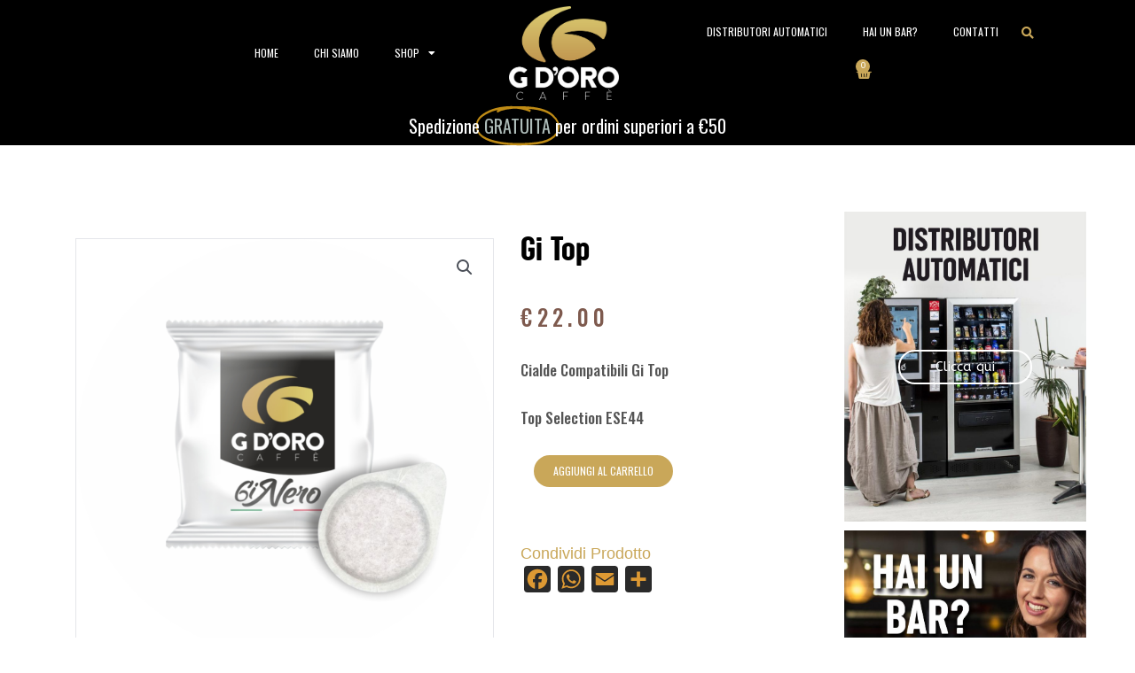

--- FILE ---
content_type: text/css
request_url: https://gdorocaffe.it/wp-content/uploads/elementor/css/post-220.css?ver=1661176058
body_size: 1823
content:
.elementor-220 .elementor-element.elementor-element-58ed5ef > .elementor-container{min-height:130px;}.elementor-220 .elementor-element.elementor-element-58ed5ef:not(.elementor-motion-effects-element-type-background), .elementor-220 .elementor-element.elementor-element-58ed5ef > .elementor-motion-effects-container > .elementor-motion-effects-layer{background-color:var( --e-global-color-80cb04b );}.elementor-220 .elementor-element.elementor-element-58ed5ef{transition:background 0.3s, border 0.3s, border-radius 0.3s, box-shadow 0.3s;margin-top:0px;margin-bottom:0px;z-index:3;}.elementor-220 .elementor-element.elementor-element-58ed5ef > .elementor-background-overlay{transition:background 0.3s, border-radius 0.3s, opacity 0.3s;}.elementor-220 .elementor-element.elementor-element-15113fd > .elementor-container{max-width:1200px;min-height:120px;}.elementor-220 .elementor-element.elementor-element-15113fd{margin-top:0px;margin-bottom:0px;}.elementor-bc-flex-widget .elementor-220 .elementor-element.elementor-element-529609c.elementor-column .elementor-column-wrap{align-items:center;}.elementor-220 .elementor-element.elementor-element-529609c.elementor-column.elementor-element[data-element_type="column"] > .elementor-column-wrap.elementor-element-populated > .elementor-widget-wrap{align-content:center;align-items:center;}.elementor-220 .elementor-element.elementor-element-529609c.elementor-column > .elementor-column-wrap > .elementor-widget-wrap{justify-content:center;}.elementor-220 .elementor-element.elementor-element-529609c > .elementor-column-wrap > .elementor-widget-wrap > .elementor-widget:not(.elementor-widget__width-auto):not(.elementor-widget__width-initial):not(:last-child):not(.elementor-absolute){margin-bottom:0px;}.elementor-220 .elementor-element.elementor-element-529609c > .elementor-element-populated{margin:0px 0px 0px 0px;--e-column-margin-right:0px;--e-column-margin-left:0px;}.elementor-220 .elementor-element.elementor-element-529609c > .elementor-element-populated > .elementor-widget-wrap{padding:0px 15px 0px 15px;}.elementor-220 .elementor-element.elementor-element-b39815e .elementor-menu-toggle{margin:0 auto;}.elementor-220 .elementor-element.elementor-element-b39815e .elementor-nav-menu .elementor-item{font-family:"Oswald", Sans-serif;font-size:12px;font-weight:400;text-transform:uppercase;}.elementor-220 .elementor-element.elementor-element-b39815e .elementor-nav-menu--main .elementor-item{color:#FFFFFF;fill:#FFFFFF;}.elementor-220 .elementor-element.elementor-element-b39815e .elementor-nav-menu--main .elementor-item:hover,
					.elementor-220 .elementor-element.elementor-element-b39815e .elementor-nav-menu--main .elementor-item.elementor-item-active,
					.elementor-220 .elementor-element.elementor-element-b39815e .elementor-nav-menu--main .elementor-item.highlighted,
					.elementor-220 .elementor-element.elementor-element-b39815e .elementor-nav-menu--main .elementor-item:focus{color:var( --e-global-color-fd21bf2 );fill:var( --e-global-color-fd21bf2 );}.elementor-220 .elementor-element.elementor-element-b39815e .elementor-nav-menu--main .elementor-item.elementor-item-active{color:#FFFFFF;}.elementor-220 .elementor-element.elementor-element-b39815e .elementor-nav-menu--dropdown a:hover,
					.elementor-220 .elementor-element.elementor-element-b39815e .elementor-nav-menu--dropdown a.elementor-item-active,
					.elementor-220 .elementor-element.elementor-element-b39815e .elementor-nav-menu--dropdown a.highlighted{background-color:var( --e-global-color-fd21bf2 );}.elementor-220 .elementor-element.elementor-element-b39815e .elementor-nav-menu--dropdown a.elementor-item-active{background-color:var( --e-global-color-fd21bf2 );}.elementor-220 .elementor-element.elementor-element-b39815e .elementor-nav-menu--dropdown .elementor-item, .elementor-220 .elementor-element.elementor-element-b39815e .elementor-nav-menu--dropdown  .elementor-sub-item{font-family:"Oswald", Sans-serif;font-size:16px;font-weight:400;}.elementor-220 .elementor-element.elementor-element-b39815e .elementor-nav-menu--dropdown a{padding-left:15px;padding-right:15px;}.elementor-220 .elementor-element.elementor-element-8564a8c .elementor-menu-toggle{margin-right:auto;background-color:#000000;}.elementor-220 .elementor-element.elementor-element-8564a8c .elementor-nav-menu--dropdown a, .elementor-220 .elementor-element.elementor-element-8564a8c .elementor-menu-toggle{color:var( --e-global-color-fd21bf2 );}.elementor-220 .elementor-element.elementor-element-8564a8c .elementor-nav-menu--dropdown{background-color:var( --e-global-color-80cb04b );}.elementor-220 .elementor-element.elementor-element-8564a8c .elementor-nav-menu--dropdown a:hover,
					.elementor-220 .elementor-element.elementor-element-8564a8c .elementor-nav-menu--dropdown a.elementor-item-active,
					.elementor-220 .elementor-element.elementor-element-8564a8c .elementor-nav-menu--dropdown a.highlighted,
					.elementor-220 .elementor-element.elementor-element-8564a8c .elementor-menu-toggle:hover{color:var( --e-global-color-80cb04b );}.elementor-220 .elementor-element.elementor-element-8564a8c .elementor-nav-menu--dropdown a:hover,
					.elementor-220 .elementor-element.elementor-element-8564a8c .elementor-nav-menu--dropdown a.elementor-item-active,
					.elementor-220 .elementor-element.elementor-element-8564a8c .elementor-nav-menu--dropdown a.highlighted{background-color:var( --e-global-color-fd21bf2 );}.elementor-220 .elementor-element.elementor-element-8564a8c .elementor-nav-menu--dropdown a.elementor-item-active{background-color:var( --e-global-color-fd21bf2 );}.elementor-220 .elementor-element.elementor-element-8564a8c .elementor-nav-menu--dropdown .elementor-item, .elementor-220 .elementor-element.elementor-element-8564a8c .elementor-nav-menu--dropdown  .elementor-sub-item{font-family:"Oswald", Sans-serif;font-weight:400;text-transform:uppercase;}.elementor-220 .elementor-element.elementor-element-8564a8c div.elementor-menu-toggle{color:var( --e-global-color-fd21bf2 );}.elementor-220 .elementor-element.elementor-element-8564a8c div.elementor-menu-toggle svg{fill:var( --e-global-color-fd21bf2 );}.elementor-220 .elementor-element.elementor-element-8564a8c div.elementor-menu-toggle:hover{color:var( --e-global-color-fd21bf2 );}.elementor-220 .elementor-element.elementor-element-8564a8c div.elementor-menu-toggle:hover svg{fill:var( --e-global-color-fd21bf2 );}.elementor-220 .elementor-element.elementor-element-8564a8c .elementor-menu-toggle:hover{background-color:var( --e-global-color-80cb04b );}.elementor-bc-flex-widget .elementor-220 .elementor-element.elementor-element-4f8328f.elementor-column .elementor-column-wrap{align-items:center;}.elementor-220 .elementor-element.elementor-element-4f8328f.elementor-column.elementor-element[data-element_type="column"] > .elementor-column-wrap.elementor-element-populated > .elementor-widget-wrap{align-content:center;align-items:center;}.elementor-220 .elementor-element.elementor-element-4f8328f.elementor-column > .elementor-column-wrap > .elementor-widget-wrap{justify-content:center;}.elementor-220 .elementor-element.elementor-element-4f8328f > .elementor-column-wrap > .elementor-widget-wrap > .elementor-widget:not(.elementor-widget__width-auto):not(.elementor-widget__width-initial):not(:last-child):not(.elementor-absolute){margin-bottom:0px;}.elementor-220 .elementor-element.elementor-element-4f8328f > .elementor-element-populated > .elementor-widget-wrap{padding:0px 15px 0px 15px;}.elementor-220 .elementor-element.elementor-element-f94ddb5 img{width:65%;}.elementor-bc-flex-widget .elementor-220 .elementor-element.elementor-element-db28b2b.elementor-column .elementor-column-wrap{align-items:center;}.elementor-220 .elementor-element.elementor-element-db28b2b.elementor-column.elementor-element[data-element_type="column"] > .elementor-column-wrap.elementor-element-populated > .elementor-widget-wrap{align-content:center;align-items:center;}.elementor-220 .elementor-element.elementor-element-db28b2b.elementor-column > .elementor-column-wrap > .elementor-widget-wrap{justify-content:center;}.elementor-220 .elementor-element.elementor-element-db28b2b > .elementor-column-wrap > .elementor-widget-wrap > .elementor-widget:not(.elementor-widget__width-auto):not(.elementor-widget__width-initial):not(:last-child):not(.elementor-absolute){margin-bottom:0px;}.elementor-220 .elementor-element.elementor-element-db28b2b > .elementor-element-populated > .elementor-widget-wrap{padding:0px 15px 0px 15px;}.elementor-220 .elementor-element.elementor-element-7687dac .elementor-menu-toggle{margin:0 auto;}.elementor-220 .elementor-element.elementor-element-7687dac .elementor-nav-menu .elementor-item{font-family:"Oswald", Sans-serif;font-size:12px;font-weight:400;text-transform:uppercase;}.elementor-220 .elementor-element.elementor-element-7687dac .elementor-nav-menu--main .elementor-item{color:#FFFFFF;fill:#FFFFFF;}.elementor-220 .elementor-element.elementor-element-7687dac .elementor-nav-menu--main .elementor-item:hover,
					.elementor-220 .elementor-element.elementor-element-7687dac .elementor-nav-menu--main .elementor-item.elementor-item-active,
					.elementor-220 .elementor-element.elementor-element-7687dac .elementor-nav-menu--main .elementor-item.highlighted,
					.elementor-220 .elementor-element.elementor-element-7687dac .elementor-nav-menu--main .elementor-item:focus{color:var( --e-global-color-fd21bf2 );fill:var( --e-global-color-fd21bf2 );}.elementor-220 .elementor-element.elementor-element-7687dac .elementor-nav-menu--main .elementor-item.elementor-item-active{color:#FFFFFF;}.elementor-220 .elementor-element.elementor-element-7687dac .elementor-nav-menu--dropdown a:hover,
					.elementor-220 .elementor-element.elementor-element-7687dac .elementor-nav-menu--dropdown a.elementor-item-active,
					.elementor-220 .elementor-element.elementor-element-7687dac .elementor-nav-menu--dropdown a.highlighted{background-color:var( --e-global-color-fd21bf2 );}.elementor-220 .elementor-element.elementor-element-7687dac .elementor-nav-menu--dropdown a.elementor-item-active{background-color:var( --e-global-color-fd21bf2 );}.elementor-220 .elementor-element.elementor-element-7687dac{width:auto;max-width:auto;align-self:center;}.elementor-220 .elementor-element.elementor-element-6d3c938 .elementor-search-form{text-align:center;}.elementor-220 .elementor-element.elementor-element-6d3c938 .elementor-search-form__toggle{--e-search-form-toggle-size:25px;--e-search-form-toggle-color:var( --e-global-color-fd21bf2 );--e-search-form-toggle-background-color:var( --e-global-color-80cb04b );--e-search-form-toggle-border-width:0px;}.elementor-220 .elementor-element.elementor-element-6d3c938 input[type="search"].elementor-search-form__input{font-family:"Sugo", Sans-serif;font-size:18px;font-weight:300;}.elementor-220 .elementor-element.elementor-element-6d3c938 .elementor-search-form__input,
					.elementor-220 .elementor-element.elementor-element-6d3c938 .elementor-search-form__icon,
					.elementor-220 .elementor-element.elementor-element-6d3c938 .elementor-lightbox .dialog-lightbox-close-button,
					.elementor-220 .elementor-element.elementor-element-6d3c938 .elementor-lightbox .dialog-lightbox-close-button:hover,
					.elementor-220 .elementor-element.elementor-element-6d3c938.elementor-search-form--skin-full_screen input[type="search"].elementor-search-form__input{color:var( --e-global-color-fd21bf2 );fill:var( --e-global-color-fd21bf2 );}.elementor-220 .elementor-element.elementor-element-6d3c938:not(.elementor-search-form--skin-full_screen) .elementor-search-form__container{border-color:var( --e-global-color-80cb04b );border-radius:3px;}.elementor-220 .elementor-element.elementor-element-6d3c938.elementor-search-form--skin-full_screen input[type="search"].elementor-search-form__input{border-color:var( --e-global-color-80cb04b );border-radius:3px;}.elementor-220 .elementor-element.elementor-element-6d3c938:not(.elementor-search-form--skin-full_screen) .elementor-search-form--focus .elementor-search-form__input,
					.elementor-220 .elementor-element.elementor-element-6d3c938 .elementor-search-form--focus .elementor-search-form__icon,
					.elementor-220 .elementor-element.elementor-element-6d3c938 .elementor-lightbox .dialog-lightbox-close-button:hover,
					.elementor-220 .elementor-element.elementor-element-6d3c938.elementor-search-form--skin-full_screen input[type="search"].elementor-search-form__input:focus{color:var( --e-global-color-980e78a );fill:var( --e-global-color-980e78a );}.elementor-220 .elementor-element.elementor-element-6d3c938:not(.elementor-search-form--skin-full_screen) .elementor-search-form--focus .elementor-search-form__container{border-color:#02010100;}.elementor-220 .elementor-element.elementor-element-6d3c938.elementor-search-form--skin-full_screen input[type="search"].elementor-search-form__input:focus{border-color:#02010100;}.elementor-220 .elementor-element.elementor-element-6d3c938 > .elementor-widget-container{margin:0px 0px 0px 0px;}.elementor-220 .elementor-element.elementor-element-6d3c938{width:auto;max-width:auto;align-self:center;}.elementor-220 .elementor-element.elementor-element-815ca53{--main-alignment:center;--divider-style:solid;--subtotal-divider-style:solid;--elementor-remove-from-cart-button:none;--remove-from-cart-button:block;--toggle-button-icon-color:var( --e-global-color-fd21bf2 );--toggle-button-border-color:#FFFFFF00;--toggle-button-icon-hover-color:#FFFFFF;--toggle-button-border-width:5px;--toggle-icon-size:18px;--toggle-icon-padding:0px 0px 0px 0px;--items-indicator-text-color:#FFFFFF;--items-indicator-background-color:var( --e-global-color-fd21bf2 );--cart-border-style:none;--menu-cart-subtotal-color:var( --e-global-color-fd21bf2 );--product-price-color:var( --e-global-color-fd21bf2 );--cart-footer-layout:1fr 1fr;--products-max-height-sidecart:calc(100vh - 240px);--products-max-height-minicart:calc(100vh - 385px);--view-cart-button-text-color:#FFFFFF;--view-cart-button-background-color:var( --e-global-color-fd21bf2 );--checkout-button-text-color:#FFFFFF;--checkout-button-background-color:var( --e-global-color-primary );width:auto;max-width:auto;align-self:center;}.elementor-220 .elementor-element.elementor-element-815ca53 .elementor-menu-cart__subtotal{font-size:18px;}.elementor-220 .elementor-element.elementor-element-815ca53 .widget_shopping_cart_content{--subtotal-divider-left-width:0;--subtotal-divider-right-width:0;}.elementor-220 .elementor-element.elementor-element-815ca53 .elementor-menu-cart__product-name a{font-family:"Oswald", Sans-serif;font-size:18px;font-weight:400;color:var( --e-global-color-fd21bf2 );}.elementor-220 .elementor-element.elementor-element-815ca53 .elementor-menu-cart__footer-buttons .elementor-button{font-family:"Oswald", Sans-serif;font-size:18px;font-weight:500;}.elementor-220 .elementor-element.elementor-element-815ca53 .elementor-button--view-cart{border-style:solid;border-width:1px 1px 1px 1px;border-color:var( --e-global-color-fd21bf2 );}.elementor-220 .elementor-element.elementor-element-815ca53 .elementor-button--checkout{border-style:solid;border-width:1px 1px 1px 1px;border-color:var( --e-global-color-primary );}.elementor-220 .elementor-element.elementor-element-815ca53 > .elementor-widget-container{margin:0px 0px 0px 0px;}.elementor-220 .elementor-element.elementor-element-92d1605:not(.elementor-motion-effects-element-type-background), .elementor-220 .elementor-element.elementor-element-92d1605 > .elementor-motion-effects-container > .elementor-motion-effects-layer{background-color:var( --e-global-color-80cb04b );}.elementor-220 .elementor-element.elementor-element-92d1605{transition:background 0.3s, border 0.3s, border-radius 0.3s, box-shadow 0.3s;}.elementor-220 .elementor-element.elementor-element-92d1605 > .elementor-background-overlay{transition:background 0.3s, border-radius 0.3s, opacity 0.3s;}.elementor-220 .elementor-element.elementor-element-fbe7d6c:not(.elementor-motion-effects-element-type-background) > .elementor-column-wrap, .elementor-220 .elementor-element.elementor-element-fbe7d6c > .elementor-column-wrap > .elementor-motion-effects-container > .elementor-motion-effects-layer{background-color:var( --e-global-color-80cb04b );}.elementor-220 .elementor-element.elementor-element-fbe7d6c > .elementor-element-populated{transition:background 0.3s, border 0.3s, border-radius 0.3s, box-shadow 0.3s;}.elementor-220 .elementor-element.elementor-element-fbe7d6c > .elementor-element-populated > .elementor-background-overlay{transition:background 0.3s, border-radius 0.3s, opacity 0.3s;}.elementor-220 .elementor-element.elementor-element-f8c5612{--iteration-count:infinite;--animation-duration:1200ms;}.elementor-220 .elementor-element.elementor-element-f8c5612 .elementor-headline{text-align:center;font-family:"Oswald", Sans-serif;font-size:20px;}.elementor-220 .elementor-element.elementor-element-f8c5612 .elementor-headline-dynamic-wrapper path{stroke:var( --e-global-color-1061e79 );}.elementor-220 .elementor-element.elementor-element-f8c5612 .elementor-headline-plain-text{color:#FFFFFF;}@media(max-width:1024px){.elementor-220 .elementor-element.elementor-element-8564a8c .elementor-nav-menu--dropdown .elementor-item, .elementor-220 .elementor-element.elementor-element-8564a8c .elementor-nav-menu--dropdown  .elementor-sub-item{font-size:16px;}.elementor-220 .elementor-element.elementor-element-8564a8c .elementor-nav-menu--dropdown a{padding-left:15px;padding-right:15px;padding-top:15px;padding-bottom:15px;}.elementor-220 .elementor-element.elementor-element-8564a8c .elementor-nav-menu--main > .elementor-nav-menu > li > .elementor-nav-menu--dropdown, .elementor-220 .elementor-element.elementor-element-8564a8c .elementor-nav-menu__container.elementor-nav-menu--dropdown{margin-top:42px !important;}.elementor-220 .elementor-element.elementor-element-8564a8c{--nav-menu-icon-size:24px;}.elementor-220 .elementor-element.elementor-element-db28b2b.elementor-column > .elementor-column-wrap > .elementor-widget-wrap{justify-content:flex-end;}.elementor-220 .elementor-element.elementor-element-6d3c938 > .elementor-widget-container{margin:0px 0px 0px 30px;}}@media(min-width:768px){.elementor-220 .elementor-element.elementor-element-529609c{width:40%;}.elementor-220 .elementor-element.elementor-element-4f8328f{width:19.332%;}.elementor-220 .elementor-element.elementor-element-db28b2b{width:40%;}}@media(max-width:767px){.elementor-220 .elementor-element.elementor-element-529609c{width:30%;}.elementor-220 .elementor-element.elementor-element-4f8328f{width:40%;}.elementor-220 .elementor-element.elementor-element-db28b2b{width:30%;}.elementor-220 .elementor-element.elementor-element-6d3c938 input[type="search"].elementor-search-form__input{font-size:20px;}.elementor-220 .elementor-element.elementor-element-6d3c938 > .elementor-widget-container{margin:0px 5px 0px 5px;}.elementor-220 .elementor-element.elementor-element-815ca53 .elementor-menu-cart__footer-buttons .elementor-button{font-size:16px;}.elementor-220 .elementor-element.elementor-element-815ca53 > .elementor-widget-container{margin:0px 0px 0px 0px;}.elementor-220 .elementor-element.elementor-element-f8c5612 .elementor-headline{font-size:18px;}}

--- FILE ---
content_type: text/css
request_url: https://gdorocaffe.it/wp-content/uploads/elementor/css/post-444.css?ver=1661175910
body_size: 1022
content:
.elementor-444 .elementor-element.elementor-element-1934c684 > .elementor-container > .elementor-row > .elementor-column > .elementor-column-wrap > .elementor-widget-wrap{align-content:center;align-items:center;}.elementor-444 .elementor-element.elementor-element-1934c684:not(.elementor-motion-effects-element-type-background), .elementor-444 .elementor-element.elementor-element-1934c684 > .elementor-motion-effects-container > .elementor-motion-effects-layer{background-color:#000000;background-image:url("https://gdorocaffe.it/wp-content/uploads/2020/12/fotobassa.jpg");background-position:top center;background-size:cover;}.elementor-444 .elementor-element.elementor-element-1934c684 > .elementor-background-overlay{background-color:#010102;opacity:0.8;transition:background 0.3s, border-radius 0.3s, opacity 0.3s;}.elementor-444 .elementor-element.elementor-element-1934c684{transition:background 0.3s, border 0.3s, border-radius 0.3s, box-shadow 0.3s;margin-top:0px;margin-bottom:0px;padding:75px 0px 30px 0px;}.elementor-bc-flex-widget .elementor-444 .elementor-element.elementor-element-2405493f.elementor-column .elementor-column-wrap{align-items:flex-start;}.elementor-444 .elementor-element.elementor-element-2405493f.elementor-column.elementor-element[data-element_type="column"] > .elementor-column-wrap.elementor-element-populated > .elementor-widget-wrap{align-content:flex-start;align-items:flex-start;}.elementor-444 .elementor-element.elementor-element-2405493f > .elementor-element-populated > .elementor-widget-wrap{padding:1em 1em 1em 1em;}.elementor-444 .elementor-element.elementor-element-4b3dec4d{text-align:left;}.elementor-444 .elementor-element.elementor-element-4b3dec4d .elementor-heading-title{color:#ffffff;font-family:"Proza Libre", Sans-serif;font-size:1rem;font-weight:100;text-transform:uppercase;line-height:1em;letter-spacing:1px;}.elementor-444 .elementor-element.elementor-element-4b3dec4d > .elementor-widget-container{padding:0px 0px 0px 0px;}.elementor-444 .elementor-element.elementor-element-1b359d4{--divider-border-style:solid;--divider-color:#ffffff;--divider-border-width:1px;}.elementor-444 .elementor-element.elementor-element-1b359d4 .elementor-divider-separator{width:6%;margin:0 auto;margin-left:0;}.elementor-444 .elementor-element.elementor-element-1b359d4 .elementor-divider{text-align:left;padding-top:4px;padding-bottom:4px;}.elementor-444 .elementor-element.elementor-element-24dbbfe .elementor-icon-list-items:not(.elementor-inline-items) .elementor-icon-list-item:not(:last-child){padding-bottom:calc(6px/2);}.elementor-444 .elementor-element.elementor-element-24dbbfe .elementor-icon-list-items:not(.elementor-inline-items) .elementor-icon-list-item:not(:first-child){margin-top:calc(6px/2);}.elementor-444 .elementor-element.elementor-element-24dbbfe .elementor-icon-list-items.elementor-inline-items .elementor-icon-list-item{margin-right:calc(6px/2);margin-left:calc(6px/2);}.elementor-444 .elementor-element.elementor-element-24dbbfe .elementor-icon-list-items.elementor-inline-items{margin-right:calc(-6px/2);margin-left:calc(-6px/2);}body.rtl .elementor-444 .elementor-element.elementor-element-24dbbfe .elementor-icon-list-items.elementor-inline-items .elementor-icon-list-item:after{left:calc(-6px/2);}body:not(.rtl) .elementor-444 .elementor-element.elementor-element-24dbbfe .elementor-icon-list-items.elementor-inline-items .elementor-icon-list-item:after{right:calc(-6px/2);}.elementor-444 .elementor-element.elementor-element-24dbbfe .elementor-icon-list-icon i{color:var( --e-global-color-fd21bf2 );}.elementor-444 .elementor-element.elementor-element-24dbbfe .elementor-icon-list-icon svg{fill:var( --e-global-color-fd21bf2 );}.elementor-444 .elementor-element.elementor-element-24dbbfe{--e-icon-list-icon-size:14px;}.elementor-444 .elementor-element.elementor-element-24dbbfe .elementor-icon-list-text{color:#FFFFFF;}.elementor-bc-flex-widget .elementor-444 .elementor-element.elementor-element-12593bbb.elementor-column .elementor-column-wrap{align-items:flex-start;}.elementor-444 .elementor-element.elementor-element-12593bbb.elementor-column.elementor-element[data-element_type="column"] > .elementor-column-wrap.elementor-element-populated > .elementor-widget-wrap{align-content:flex-start;align-items:flex-start;}.elementor-444 .elementor-element.elementor-element-12593bbb > .elementor-element-populated > .elementor-widget-wrap{padding:1em 1em 1em 1em;}.elementor-444 .elementor-element.elementor-element-75a12846 img{width:50%;}.elementor-bc-flex-widget .elementor-444 .elementor-element.elementor-element-6102b13.elementor-column .elementor-column-wrap{align-items:flex-start;}.elementor-444 .elementor-element.elementor-element-6102b13.elementor-column.elementor-element[data-element_type="column"] > .elementor-column-wrap.elementor-element-populated > .elementor-widget-wrap{align-content:flex-start;align-items:flex-start;}.elementor-444 .elementor-element.elementor-element-6102b13 > .elementor-element-populated > .elementor-widget-wrap{padding:1em 1em 1em 1em;}.elementor-444 .elementor-element.elementor-element-246d097d{text-align:left;}.elementor-444 .elementor-element.elementor-element-246d097d .elementor-heading-title{color:#ffffff;font-family:"Proza Libre", Sans-serif;font-size:1rem;font-weight:100;text-transform:uppercase;line-height:1em;letter-spacing:1px;}.elementor-444 .elementor-element.elementor-element-246d097d > .elementor-widget-container{padding:0px 0px 0px 0px;}.elementor-444 .elementor-element.elementor-element-39ddc585{--divider-border-style:solid;--divider-color:#ffffff;--divider-border-width:1px;}.elementor-444 .elementor-element.elementor-element-39ddc585 .elementor-divider-separator{width:6%;margin:0 auto;margin-left:0;}.elementor-444 .elementor-element.elementor-element-39ddc585 .elementor-divider{text-align:left;padding-top:4px;padding-bottom:4px;}.elementor-444 .elementor-element.elementor-element-5fdaf061{--grid-template-columns:repeat(0, auto);--icon-size:14px;--grid-column-gap:15px;--grid-row-gap:0px;}.elementor-444 .elementor-element.elementor-element-5fdaf061 .elementor-widget-container{text-align:left;}.elementor-444 .elementor-element.elementor-element-5fdaf061 .elementor-social-icon{background-color:#ffffff;--icon-padding:0.9em;}.elementor-444 .elementor-element.elementor-element-5fdaf061 .elementor-social-icon i{color:#333333;}.elementor-444 .elementor-element.elementor-element-5fdaf061 .elementor-social-icon svg{fill:#333333;}.elementor-444 .elementor-element.elementor-element-5fdaf061 .elementor-social-icon:hover{background-color:#ffffff;}.elementor-444 .elementor-element.elementor-element-5fdaf061 .elementor-social-icon:hover i{color:#5397b7;}.elementor-444 .elementor-element.elementor-element-5fdaf061 .elementor-social-icon:hover svg{fill:#5397b7;}.elementor-444 .elementor-element.elementor-element-fa1b6ec .elementor-menu-toggle{margin:0 auto;}.elementor-444 .elementor-element.elementor-element-fa1b6ec .elementor-nav-menu .elementor-item{font-size:15px;}.elementor-444 .elementor-element.elementor-element-fa1b6ec .elementor-nav-menu--main .elementor-item{color:#FFFFFF;fill:#FFFFFF;}@media(min-width:768px){.elementor-444 .elementor-element.elementor-element-2405493f{width:30%;}.elementor-444 .elementor-element.elementor-element-12593bbb{width:39.333%;}.elementor-444 .elementor-element.elementor-element-6102b13{width:30%;}}@media(max-width:1024px){.elementor-444 .elementor-element.elementor-element-1934c684{padding:100px 25px 100px 25px;}}@media(max-width:767px){.elementor-444 .elementor-element.elementor-element-1934c684{padding:50px 20px 50px 20px;}.elementor-444 .elementor-element.elementor-element-4b3dec4d{text-align:center;}.elementor-444 .elementor-element.elementor-element-1b359d4 .elementor-divider-separator{width:25%;margin:0 auto;margin-center:0;}.elementor-444 .elementor-element.elementor-element-1b359d4 .elementor-divider{text-align:center;}.elementor-444 .elementor-element.elementor-element-246d097d{text-align:center;}.elementor-444 .elementor-element.elementor-element-39ddc585 .elementor-divider-separator{width:25%;margin:0 auto;margin-center:0;}.elementor-444 .elementor-element.elementor-element-39ddc585 .elementor-divider{text-align:center;}.elementor-444 .elementor-element.elementor-element-5fdaf061 .elementor-widget-container{text-align:center;}}

--- FILE ---
content_type: text/css
request_url: https://gdorocaffe.it/wp-content/uploads/elementor/css/post-134.css?ver=1661176109
body_size: 1946
content:
.elementor-134 .elementor-element.elementor-element-21fd57bb > .elementor-container{max-width:1200px;}.elementor-134 .elementor-element.elementor-element-21fd57bb{margin-top:75px;margin-bottom:75px;}.elementor-134 .elementor-element.elementor-element-af6489f > .elementor-column-wrap > .elementor-widget-wrap > .elementor-widget:not(.elementor-widget__width-auto):not(.elementor-widget__width-initial):not(:last-child):not(.elementor-absolute){margin-bottom:0px;}.elementor-134 .elementor-element.elementor-element-af6489f > .elementor-element-populated{margin:30px 30px 30px 30px;--e-column-margin-right:30px;--e-column-margin-left:30px;}.elementor-134 .elementor-element.elementor-element-af6489f > .elementor-element-populated > .elementor-widget-wrap{padding:0px 0px 0px 0px;}.elementor-134 .elementor-element.elementor-element-227819a > .elementor-element-populated > .elementor-widget-wrap{padding:0px 15px 0px 15px;}.woocommerce .elementor-134 .elementor-element.elementor-element-726d5c62 .woocommerce-product-gallery__trigger + .woocommerce-product-gallery__wrapper,
				.woocommerce .elementor-134 .elementor-element.elementor-element-726d5c62 .flex-viewport, .woocommerce .elementor-134 .elementor-element.elementor-element-726d5c62 .flex-control-thumbs img{border-style:solid;border-width:1px 1px 1px 1px;border-color:#E5E6EA;}.woocommerce .elementor-134 .elementor-element.elementor-element-726d5c62 .flex-control-thumbs img{border-style:solid;border-width:1px 1px 1px 1px;}.elementor-134 .elementor-element.elementor-element-58bd8a6d > .elementor-column-wrap > .elementor-widget-wrap > .elementor-widget:not(.elementor-widget__width-auto):not(.elementor-widget__width-initial):not(:last-child):not(.elementor-absolute){margin-bottom:0px;}.elementor-134 .elementor-element.elementor-element-58bd8a6d > .elementor-element-populated > .elementor-widget-wrap{padding:0px 15px 0px 15px;}.elementor-134 .elementor-element.elementor-element-7c2552ae .elementor-heading-title{color:#000000;font-family:"Sugo", Sans-serif;font-size:40px;font-weight:500;text-transform:capitalize;line-height:36px;}.elementor-134 .elementor-element.elementor-element-7c2552ae > .elementor-widget-container{margin:-7px 0px 0px 0px;padding:0px 0px 17px 0px;}.woocommerce .elementor-134 .elementor-element.elementor-element-7f2c567a .star-rating{color:#7E5A4E;font-size:0.8em;}.woocommerce .elementor-134 .elementor-element.elementor-element-7f2c567a .woocommerce-review-link{color:#000000;font-size:12px;font-weight:200;line-height:1.7em;}.woocommerce:not(.rtl) .elementor-134 .elementor-element.elementor-element-7f2c567a .star-rating{margin-right:10px;}.woocommerce.rtl .elementor-134 .elementor-element.elementor-element-7f2c567a .star-rating{margin-left:10px;}.elementor-134 .elementor-element.elementor-element-7f2c567a > .elementor-widget-container{margin:22px 0px 12px 0px;}.elementor-134 .elementor-element.elementor-element-19c364e2{text-align:left;}.woocommerce .elementor-134 .elementor-element.elementor-element-19c364e2 .price{color:#7E5A4E;font-family:"Oswald", Sans-serif;font-size:25px;font-weight:500;text-transform:none;letter-spacing:5.4px;}.woocommerce .elementor-134 .elementor-element.elementor-element-19c364e2 .price ins{color:#7E5A4E;font-size:18px;font-weight:200;}.elementor-134 .elementor-element.elementor-element-19c364e2 > .elementor-widget-container{margin:0px 0px 0px 0px;}.elementor-134 .elementor-element.elementor-element-32d9d8e2{text-align:left;}.woocommerce .elementor-134 .elementor-element.elementor-element-32d9d8e2 .woocommerce-product-details__short-description{color:var( --e-global-color-4e509b1 );font-family:"Oswald", Sans-serif;font-size:17px;font-weight:500;line-height:24px;}.elementor-134 .elementor-element.elementor-element-32d9d8e2 > .elementor-widget-container{margin:20px 0px 30px 0px;}.elementor-134 .elementor-element.elementor-element-3549ea10 .cart button{font-family:"Oswald", Sans-serif;font-size:12px;font-weight:400;text-transform:uppercase;border-style:solid;border-width:2px 2px 2px 2px;border-radius:30px 30px 30px 30px;padding:18px 89px 18px 89px;color:#ffffff;background-color:var( --e-global-color-fd21bf2 );border-color:var( --e-global-color-fd21bf2 );transition:all 0.2s;}.elementor-134 .elementor-element.elementor-element-3549ea10 .cart button:hover{color:#FFFFFF;background-color:var( --e-global-color-80cb04b );border-color:var( --e-global-color-80cb04b );}.elementor-134 .elementor-element.elementor-element-3549ea10 .quantity .qty{font-size:14px;border-radius:0px 0px 0px 0px;padding:14px 0px 13px 10px;color:#000000;border-color:var( --e-global-color-80cb04b );transition:all 0.2s;}.elementor-134 .elementor-element.elementor-element-3549ea10 .quantity .qty:focus{color:#000000;}.woocommerce .elementor-134 .elementor-element.elementor-element-3549ea10 form.cart table.variations label{color:#000000;font-family:"Oswald", Sans-serif;font-size:14px;font-weight:400;text-transform:uppercase;line-height:24px;}.woocommerce .elementor-134 .elementor-element.elementor-element-3549ea10 form.cart table.variations td.value select, .woocommerce .elementor-134 .elementor-element.elementor-element-3549ea10 form.cart table.variations td.value:before{background-color:#02010100;border:1px solid #02010100;}.woocommerce .elementor-134 .elementor-element.elementor-element-3549ea10 form.cart table.variations td.value select, .woocommerce div.product.elementor.elementor-134 .elementor-element.elementor-element-3549ea10 form.cart table.variations td.value:before{font-family:"Oswald", Sans-serif;font-size:15px;font-weight:400;}.elementor-134 .elementor-element.elementor-element-3549ea10 > .elementor-widget-container{padding:0px 0px 61px 0px;}.elementor-134 .elementor-element.elementor-element-7f73993e > .elementor-column-wrap > .elementor-widget-wrap > .elementor-widget:not(.elementor-widget__width-auto):not(.elementor-widget__width-initial):not(:last-child):not(.elementor-absolute){margin-bottom:0px;}.elementor-134 .elementor-element.elementor-element-7f73993e > .elementor-element-populated > .elementor-widget-wrap{padding:32px 0px 0px 0px;}.woocommerce .elementor-134 .elementor-element.elementor-element-1be7f1a1 .woocommerce-tabs ul.wc-tabs li a{color:#000000;font-family:"Oswald", Sans-serif;font-size:14px;font-weight:400;text-transform:uppercase;letter-spacing:2.5px;}.woocommerce .elementor-134 .elementor-element.elementor-element-1be7f1a1 .woocommerce-tabs .woocommerce-Tabs-panel{border-color:#02010100;font-family:"Oswald", Sans-serif;font-size:20px;line-height:24px;border-width:0px 0px 0px 0px;margin-top:-0px;border-radius:0px 0px 0px 0px;}.woocommerce .elementor-134 .elementor-element.elementor-element-1be7f1a1 .woocommerce-tabs ul.wc-tabs li{border-color:#02010100;border-radius:0px 0px 0 0;}.woocommerce .elementor-134 .elementor-element.elementor-element-1be7f1a1 .woocommerce-tabs ul.wc-tabs li.active a{color:#7E5A4E;}.woocommerce .elementor-134 .elementor-element.elementor-element-1be7f1a1 .woocommerce-Tabs-panel{color:var( --e-global-color-80cb04b );}.woocommerce .elementor-134 .elementor-element.elementor-element-1be7f1a1 .woocommerce-Tabs-panel h2{color:#000000;}.woocommerce .elementor-134 .elementor-element.elementor-element-1be7f1a1 .woocommerce-tabs .woocommerce-Tabs-panel h2{font-family:"Oswald", Sans-serif;font-size:20px;font-weight:normal;}.woocommerce .elementor-134 .elementor-element.elementor-element-1be7f1a1 .woocommerce-tabs ul.wc-tabs{margin-left:0px;margin-right:0px;}.elementor-134 .elementor-element.elementor-element-352ddbc3{margin-top:22px;margin-bottom:0px;}.elementor-134 .elementor-element.elementor-element-6bacf2a3 > .elementor-element-populated > .elementor-widget-wrap{padding:0px 15px 0px 15px;}.elementor-134 .elementor-element.elementor-element-c506214.elementor-wc-products  ul.products{grid-column-gap:20px;grid-row-gap:40px;}.elementor-134 .elementor-element.elementor-element-c506214.elementor-wc-products ul.products li.product .button{color:#FFFFFF;background-color:var( --e-global-color-fd21bf2 );border-radius:30px 30px 30px 30px;}.elementor-134 .elementor-element.elementor-element-c506214.elementor-wc-products ul.products li.product span.onsale{display:block;}.elementor-134 .elementor-element.elementor-element-4cd76180 > .elementor-column-wrap > .elementor-widget-wrap > .elementor-widget:not(.elementor-widget__width-auto):not(.elementor-widget__width-initial):not(:last-child):not(.elementor-absolute){margin-bottom:0px;}.elementor-134 .elementor-element.elementor-element-4cd76180 > .elementor-element-populated{transition:background 0.3s, border 0.3s, border-radius 0.3s, box-shadow 0.3s;}.elementor-134 .elementor-element.elementor-element-4cd76180 > .elementor-element-populated > .elementor-background-overlay{transition:background 0.3s, border-radius 0.3s, opacity 0.3s;}.elementor-134 .elementor-element.elementor-element-4cd76180 > .elementor-element-populated > .elementor-widget-wrap{padding:0px 15px 0px 15px;}.elementor-134 .elementor-element.elementor-global-589 .elementor-cta__content{min-height:350px;text-align:center;}.elementor-134 .elementor-element.elementor-global-589 .elementor-cta__button:hover{background-color:var( --e-global-color-fd21bf2 );border-color:var( --e-global-color-fd21bf2 );}.elementor-134 .elementor-element.elementor-global-589 .elementor-cta__button{border-radius:50px;}.elementor-134 .elementor-element.elementor-global-589 .elementor-cta__content-item{transition-duration:1000ms;}.elementor-134 .elementor-element.elementor-global-589.elementor-cta--sequenced-animation .elementor-cta__content-item:nth-child(2){transition-delay:calc( 1000ms / 3 );}.elementor-134 .elementor-element.elementor-global-589.elementor-cta--sequenced-animation .elementor-cta__content-item:nth-child(3){transition-delay:calc( ( 1000ms / 3 ) * 2 );}.elementor-134 .elementor-element.elementor-global-589.elementor-cta--sequenced-animation .elementor-cta__content-item:nth-child(4){transition-delay:calc( ( 1000ms / 3 ) * 3 );}.elementor-134 .elementor-element.elementor-global-589 .elementor-cta:hover .elementor-cta__bg-overlay{background-color:#1C2A33D9;}.elementor-134 .elementor-element.elementor-global-589 .elementor-cta .elementor-cta__bg, .elementor-134 .elementor-element.elementor-global-589 .elementor-cta .elementor-cta__bg-overlay{transition-duration:1500ms;}.elementor-134 .elementor-element.elementor-element-abe2a7d .elementor-cta__content{min-height:350px;text-align:center;}.elementor-134 .elementor-element.elementor-element-abe2a7d .elementor-cta__button:hover{background-color:var( --e-global-color-fd21bf2 );border-color:var( --e-global-color-fd21bf2 );}.elementor-134 .elementor-element.elementor-element-abe2a7d .elementor-cta__button{border-radius:50px;}.elementor-134 .elementor-element.elementor-element-abe2a7d .elementor-cta__content-item{transition-duration:1000ms;}.elementor-134 .elementor-element.elementor-element-abe2a7d.elementor-cta--sequenced-animation .elementor-cta__content-item:nth-child(2){transition-delay:calc( 1000ms / 3 );}.elementor-134 .elementor-element.elementor-element-abe2a7d.elementor-cta--sequenced-animation .elementor-cta__content-item:nth-child(3){transition-delay:calc( ( 1000ms / 3 ) * 2 );}.elementor-134 .elementor-element.elementor-element-abe2a7d.elementor-cta--sequenced-animation .elementor-cta__content-item:nth-child(4){transition-delay:calc( ( 1000ms / 3 ) * 3 );}.elementor-134 .elementor-element.elementor-element-abe2a7d .elementor-cta:hover .elementor-cta__bg-overlay{background-color:#1C2A33D9;}.elementor-134 .elementor-element.elementor-element-abe2a7d .elementor-cta .elementor-cta__bg, .elementor-134 .elementor-element.elementor-element-abe2a7d .elementor-cta .elementor-cta__bg-overlay{transition-duration:1500ms;}.elementor-134 .elementor-element.elementor-element-abe2a7d > .elementor-widget-container{margin:10px 0px 10px 0px;}.elementor-134 .elementor-element.elementor-element-22d3166 .elementor-cta__content{min-height:350px;text-align:center;}.elementor-134 .elementor-element.elementor-element-22d3166 .elementor-cta__button:hover{background-color:var( --e-global-color-fd21bf2 );border-color:var( --e-global-color-fd21bf2 );}.elementor-134 .elementor-element.elementor-element-22d3166 .elementor-cta__button{border-radius:50px;}.elementor-134 .elementor-element.elementor-element-22d3166 .elementor-cta__content-item{transition-duration:1000ms;}.elementor-134 .elementor-element.elementor-element-22d3166.elementor-cta--sequenced-animation .elementor-cta__content-item:nth-child(2){transition-delay:calc( 1000ms / 3 );}.elementor-134 .elementor-element.elementor-element-22d3166.elementor-cta--sequenced-animation .elementor-cta__content-item:nth-child(3){transition-delay:calc( ( 1000ms / 3 ) * 2 );}.elementor-134 .elementor-element.elementor-element-22d3166.elementor-cta--sequenced-animation .elementor-cta__content-item:nth-child(4){transition-delay:calc( ( 1000ms / 3 ) * 3 );}.elementor-134 .elementor-element.elementor-element-22d3166 .elementor-cta:hover .elementor-cta__bg-overlay{background-color:#1C2A33D9;}.elementor-134 .elementor-element.elementor-element-22d3166 .elementor-cta .elementor-cta__bg, .elementor-134 .elementor-element.elementor-element-22d3166 .elementor-cta .elementor-cta__bg-overlay{transition-duration:1500ms;}.elementor-134 .elementor-element.elementor-element-22d3166 > .elementor-widget-container{margin:10px 0px 10px 0px;}.elementor-134 .elementor-element.elementor-element-afb61be .elementor-cta__content{min-height:350px;text-align:center;}.elementor-134 .elementor-element.elementor-element-afb61be .elementor-cta__button:hover{background-color:var( --e-global-color-fd21bf2 );border-color:var( --e-global-color-fd21bf2 );}.elementor-134 .elementor-element.elementor-element-afb61be .elementor-cta__button{border-radius:50px;}.elementor-134 .elementor-element.elementor-element-afb61be .elementor-cta__content-item{transition-duration:1000ms;}.elementor-134 .elementor-element.elementor-element-afb61be.elementor-cta--sequenced-animation .elementor-cta__content-item:nth-child(2){transition-delay:calc( 1000ms / 3 );}.elementor-134 .elementor-element.elementor-element-afb61be.elementor-cta--sequenced-animation .elementor-cta__content-item:nth-child(3){transition-delay:calc( ( 1000ms / 3 ) * 2 );}.elementor-134 .elementor-element.elementor-element-afb61be.elementor-cta--sequenced-animation .elementor-cta__content-item:nth-child(4){transition-delay:calc( ( 1000ms / 3 ) * 3 );}.elementor-134 .elementor-element.elementor-element-afb61be .elementor-cta:hover .elementor-cta__bg-overlay{background-color:#1C2A33D9;}.elementor-134 .elementor-element.elementor-element-afb61be .elementor-cta .elementor-cta__bg, .elementor-134 .elementor-element.elementor-element-afb61be .elementor-cta .elementor-cta__bg-overlay{transition-duration:1500ms;}.elementor-134 .elementor-element.elementor-element-afb61be > .elementor-widget-container{margin:10px 0px 10px 0px;}.elementor-134 .elementor-element.elementor-element-df49e14 .elementor-cta__content{min-height:350px;text-align:center;}.elementor-134 .elementor-element.elementor-element-df49e14 .elementor-cta__button:hover{background-color:var( --e-global-color-fd21bf2 );border-color:var( --e-global-color-fd21bf2 );}.elementor-134 .elementor-element.elementor-element-df49e14 .elementor-cta__button{border-radius:50px;}.elementor-134 .elementor-element.elementor-element-df49e14 .elementor-cta__content-item{transition-duration:1000ms;}.elementor-134 .elementor-element.elementor-element-df49e14.elementor-cta--sequenced-animation .elementor-cta__content-item:nth-child(2){transition-delay:calc( 1000ms / 3 );}.elementor-134 .elementor-element.elementor-element-df49e14.elementor-cta--sequenced-animation .elementor-cta__content-item:nth-child(3){transition-delay:calc( ( 1000ms / 3 ) * 2 );}.elementor-134 .elementor-element.elementor-element-df49e14.elementor-cta--sequenced-animation .elementor-cta__content-item:nth-child(4){transition-delay:calc( ( 1000ms / 3 ) * 3 );}.elementor-134 .elementor-element.elementor-element-df49e14 .elementor-cta:hover .elementor-cta__bg-overlay{background-color:#1C2A33D9;}.elementor-134 .elementor-element.elementor-element-df49e14 .elementor-cta .elementor-cta__bg, .elementor-134 .elementor-element.elementor-element-df49e14 .elementor-cta .elementor-cta__bg-overlay{transition-duration:1500ms;}.elementor-134 .elementor-element.elementor-element-df49e14 > .elementor-widget-container{margin:10px 0px 10px 0px;}@media(min-width:768px){.elementor-134 .elementor-element.elementor-element-af6489f{width:74.75%;}.elementor-134 .elementor-element.elementor-element-227819a{width:60%;}.elementor-134 .elementor-element.elementor-element-58bd8a6d{width:40%;}.elementor-134 .elementor-element.elementor-element-4cd76180{width:25.25%;}}@media(max-width:1024px) and (min-width:768px){.elementor-134 .elementor-element.elementor-element-227819a{width:100%;}.elementor-134 .elementor-element.elementor-element-58bd8a6d{width:100%;}}@media(max-width:1024px){.elementor-134 .elementor-element.elementor-element-af6489f > .elementor-column-wrap > .elementor-widget-wrap > .elementor-widget:not(.elementor-widget__width-auto):not(.elementor-widget__width-initial):not(:last-child):not(.elementor-absolute){margin-bottom:0px;}.elementor-134 .elementor-element.elementor-element-c506214.elementor-wc-products  ul.products{grid-column-gap:20px;grid-row-gap:40px;}.elementor-134 .elementor-element.elementor-element-4cd76180 > .elementor-column-wrap > .elementor-widget-wrap > .elementor-widget:not(.elementor-widget__width-auto):not(.elementor-widget__width-initial):not(:last-child):not(.elementor-absolute){margin-bottom:0px;}}@media(max-width:767px){.elementor-134 .elementor-element.elementor-element-21fd57bb{margin-top:60px;margin-bottom:60px;}.elementor-134 .elementor-element.elementor-element-3549ea10 > .elementor-widget-container{padding:0px 0px 30px 0px;}.elementor-134 .elementor-element.elementor-element-6bacf2a3 > .elementor-column-wrap > .elementor-widget-wrap > .elementor-widget:not(.elementor-widget__width-auto):not(.elementor-widget__width-initial):not(:last-child):not(.elementor-absolute){margin-bottom:0px;}.elementor-134 .elementor-element.elementor-element-c506214.elementor-wc-products  ul.products{grid-column-gap:20px;grid-row-gap:40px;}.elementor-134 .elementor-element.elementor-global-589 > .elementor-widget-container{padding:20px 20px 20px 20px;}.elementor-134 .elementor-element.elementor-element-abe2a7d > .elementor-widget-container{padding:20px 20px 20px 20px;}.elementor-134 .elementor-element.elementor-element-afb61be > .elementor-widget-container{padding:20px 20px 20px 20px;}}/* Start Custom Fonts CSS */@font-face {
	font-family: 'Sugo';
	font-style: normal;
	font-weight: normal;
	font-display: auto;
	src: url('https://gdorocaffe.it/wp-content/uploads/2021/01/Sugo-Pro-Display-Regular-trial.ttf') format('truetype');
}
@font-face {
	font-family: 'Sugo';
	font-style: normal;
	font-weight: normal;
	font-display: auto;
	src: url('https://gdorocaffe.it/wp-content/uploads/2021/01/Sugo-Pro-Display-Light-trial.ttf') format('truetype');
}
@font-face {
	font-family: 'Sugo';
	font-style: normal;
	font-weight: normal;
	font-display: auto;
	src: url('https://gdorocaffe.it/wp-content/uploads/2021/01/Sugo-Pro-Classic-Regular-trial.ttf') format('truetype');
}
/* End Custom Fonts CSS */